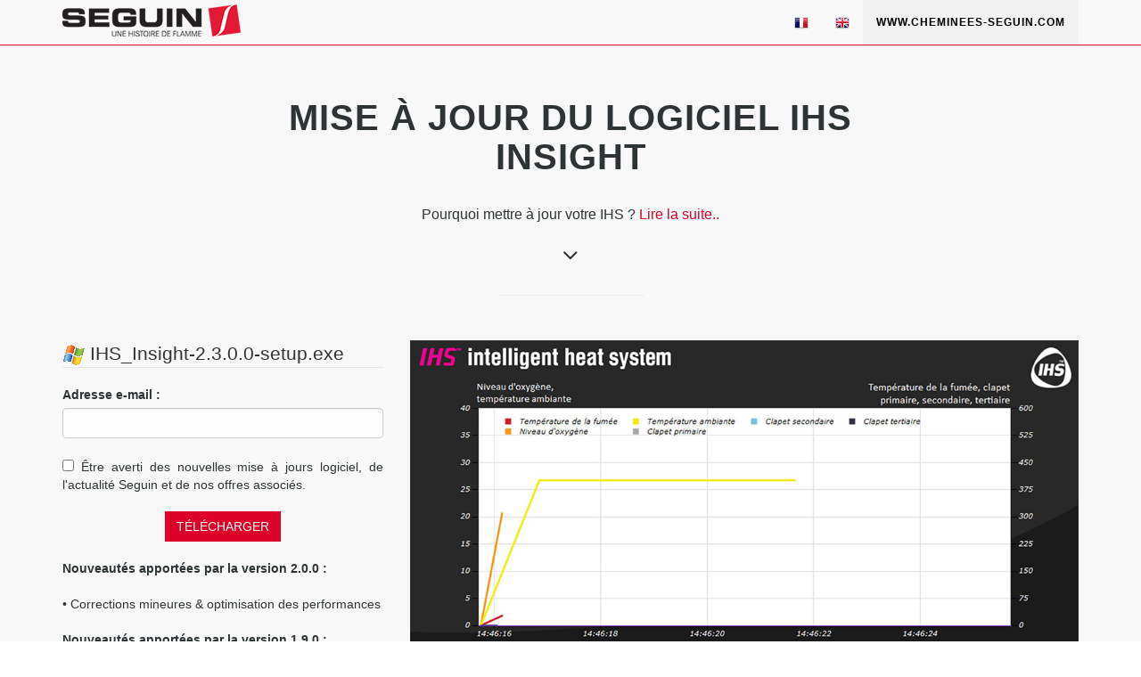

--- FILE ---
content_type: text/html; charset=UTF-8
request_url: https://ihsinsight.seguin.fr/
body_size: 2672
content:
<!DOCTYPE html>
<html lang="fr">
<head>
	<meta charset="utf-8">
	<title>Logiciel IHS Insight - Groupe Seguin</title>
		<link href="css/bootstrap.min.css" rel="stylesheet" type="text/css">
		<link href="font-awesome/css/font-awesome.min.css" rel="stylesheet" type="text/css">
	<link href="css/animate.css" rel="stylesheet" />
		<link href="css/style.css" rel="stylesheet">
	<link href="color/default.css" rel="stylesheet">
		<link href="css_enquete.css" rel="stylesheet">
	<link href="css/star-rating.min.css" rel="stylesheet">
</head>
<body id="page-top" data-spy="scroll" data-target=".navbar-custom">
	<nav class="navbar navbar-custom navbar-fixed-top top-nav-collapse" role="navigation">
		<div class="container">
			<div class="navbar-header page-scroll">
				<button type="button" class="navbar-toggle" data-toggle="collapse" data-target=".navbar-main-collapse">
					<i class="fa fa-bars"></i>
				</button>
				<a class="navbar-brand" href="http://www.cheminees-seguin.com">
					<img src="images/Logo_Seguin_Groupe_Noir.png" alt="" />
				</a>
			</div>
			<div class="collapse navbar-collapse navbar-right navbar-main-collapse">
			  <ul class="nav navbar-nav">
				<li> <a href=".?lang=en" title="English" class="pull-right"> <img src="images/flags_iso/16/en.png" alt="" /> </a>  <a href=".?lang=fr" title="Français" class="pull-right"> <img src="images/flags_iso/16/fr.png" alt="" /> </a> </li>
				<li class="active"><a href="http://www.cheminees-seguin.com">www.cheminees-seguin.com</a></li>
			  </ul>
			</div>
		</div>
	</nav>
	
	<section id="ihs_insight_section" class="home-section text-center bg-gray">
		
		<div class="heading-about">
			<div class="container">
			<div class="row">
				<div class="col-lg-8 col-lg-offset-2">
					<div class="wow bounceInDown" data-wow-delay="0.4s">
					<div class="section-heading bg-gray">
						<h2>Mise à jour du logiciel IHS Insight</h2>
						<p>Pourquoi mettre à jour votre IHS ? <a href="javascript:void(0);" title="Lire la suite" onclick="$('#lire_la_suite').toggle();">Lire la suite..</a></p>
						<div id="lire_la_suite" style="display:none; text-align:justify; padding:5px;" class="bg-grey">
							Le Groupe Seguin est attaché à l’amélioration continue de ces appareils, c’est pourquoi les recherches et le développement sur le système IHS continuent, dans votre intérêt et celui de l’environnement.<br />
De nouvelles mises à jour du micro-logiciel de la télécommande ou de l’Airbox, incluant de nouveaux algorithmes plus performants, seront mis à disposition au fur et à mesure sur notre plateforme de téléchargement.<br /><br />
Maintenir à jour toutes les fonctions de votre système IHS permet d’assurer une combustion encore meilleure.<br /><br />
Et parce qu’une démonstration vaut mieux qu’un grand discours, dans le pack de téléchargement nous avons inclut le logiciel <i>IHS-Insight</i>. Vous allez pouvoir vous connecter au système Autopilot IHS à l’aide d’un PC sous Windows, et lire les données de combustion (température ambiante, température des fumées et niveau d’oxygène dans la chambre de combustion) en temps réel.						</div>
						<i class="fa fa-2x fa-angle-down bg-gray"></i>
					</div>
					</div>
				</div>
			</div>
			</div>
		</div>
		<div class="container">
			<div class="row">
				<div class="col-lg-2 col-lg-offset-5">
					<hr class="marginbot-50">
				</div>
			</div>
			<div class="row">
				<div class="wow fadeInLeft" data-wow-delay="0.2s">
											<div class="col-md-4 col-xs-12 col-sm-4">
							<form name="form_enregistrement_mail" id="form_enregistrement_mail" method="post" action="" style="text-align:justify;">
								<fieldset>
									<legend>
										<img src="images/winxp_icon.gif" alt="Windows" class="pullt-left" /> 
										IHS_Insight-2.3.0.0-setup.exe									</legend>
									<div class="clearfix"></div>
																		<label for="adresse_email" class="pull-left">Adresse e-mail : </label>
									<input type="email" name="adresse_email" value="" class="form-control" required="required" /><br />
									<div class="clearfix"></div>
									<input type="checkbox" name="avertir_mail" /> Être averti des nouvelles mise à jours logiciel, de l'actualité Seguin et de nos offres associés.<br />							
									<br /><button type="submit" class="btn btn-skin center-block">Télécharger</button>
								</fieldset><br />
							</form>
							<div class="text-justify">
																	<b>Nouveautés apportées par la version 2.0.0 :</b><br />
<br />
• Corrections mineures & optimisation des performances<br />
<br />
<b>Nouveautés apportées par la version 1.9.0 :</b><br />
<br />
• Permet l'installation d'une batterie onduleur (appelé backup) sur l'appareil<br />
<br />
<b>Nouveautés apportées par la version 1.8.0 :</b><br />
<br />
• Simplification du menu sur la télécommande<br />
• Reconnaissance automatique du type d'appareil à mettre à jour (prise en charge des nouveaux modèles)<br />
• Télécommande disponible en quatre langues (danoise, allemande, anglaise et française) et possibilité de passer de Fahrenheit à Celsius<br />
• Amélioration de la communication entre la télécommande et l'Air box IHS (meilleure synchronisation de télécommande pour une meilleure description des erreurs)<br />
• Nouveau logo sur la télécommande<br />
• Détection d'ouverture de porte (meilleure capacité de réaction à l'ouverture/la fermeture de la porte)<br />
• Assistance pour IHS Backup (Mini batterie de secours, pour une meilleure combustion en cas de coupures de courant. A venir en 2016)															</div>
						</div>
						<div class="col-md-8 col-xs-12 col-sm-8">
							<div class="text-center">
								<img src="images/IHSinsight3.png" class="img-responsive" alt="" /><br />La technologie IHS (Intelligent Heat System) permet la régulation automatique de l’appareil avec une télécommande. A l'aide du logiciel IHS Insight, il est possible d'analyser les performances de son produit compatible IHS.								
							</div>
						</div>
										</div>
			</div>	
		</div>
	</section>
	
	<footer>
		<div class="container">
			<div class="row">
				<div class="col-md-12 col-lg-12">
					<div class="wow shake" data-wow-delay="0.4s">
					<div class="page-scroll marginbot-30">
						<a href="#ihs_insight_section" id="totop" class="btn btn-circle">
							<i class="fa fa-angle-double-up animated"></i>
						</a>
					</div>
					</div>
					<p>
						&copy;Copyright 2026 - Cheminées Seguin Duteriez. Tous droits réservés.					</p>
				</div>
			</div>	
		</div>
	</footer>
	
		<script src="js/jquery.min.js"></script>
	<script src="js/bootstrap.min.js"></script>
	<script src="js/jquery.easing.min.js"></script>	
	<script src="js/jquery.scrollTo.js"></script>
	<script src="js/wow.min.js"></script>
		<script src="js/custom.js"></script>
	<script src="js/star-rating.min.js"></script>
</body>
</html>


--- FILE ---
content_type: text/css
request_url: https://ihsinsight.seguin.fr/color/default.css
body_size: 305
content:
/* origine : 67b0d1 */
a,.tp-caption a.btn:hover {
	color: #DD0028;
}
.top-nav-collapse {
	background: #DD0028;
}

.navbar-custom ul.nav ul.dropdown-menu li a:hover {
	color: #DD0028;
}

.owl-theme .owl-controls .owl-page.active span,
.owl-theme .owl-controls.clickable .owl-page:hover span {
    background-color: #DD0028;
}

.widget-avatar .avatar:hover {
    border: 5px solid #DD0028;
}

.bg-skin {
	background: #DD0028;
}

form#contact-form input:focus,form#contact-form select:focus,form#contact-form textarea:focus {
	border-color: #DD0028;
}

footer {
    background-color: #DD0028;
}

.btn-skin {
  color: #fff;
  background-color: #DD0028;
  border-color: #DD0028;
}


--- FILE ---
content_type: text/css
request_url: https://ihsinsight.seguin.fr/css_enquete.css
body_size: 190
content:
.navbar-custom.top-nav-collapse {
	border-bottom: 1px solid #DD0028 !important;
}

.top-nav-collapse {
	background: #F8F8F8 !important;
}

.navbar-custom.top-nav-collapse ul.nav li a {
	color: #000 !important;
}
 
.navbar-custom .nav li a:hover, .navbar-custom .nav li a:focus, .navbar-custom .nav li.active {
	background-color: rgba(210, 210, 210, 0.2) !important;
	
} 

--- FILE ---
content_type: application/javascript
request_url: https://ihsinsight.seguin.fr/js/custom.js
body_size: 433
content:
(function ($) {

	new WOW().init();

	jQuery(window).load(function() { 
		jQuery("#preloader").delay(100).fadeOut("slow");
		jQuery("#load").delay(100).fadeOut("slow");
	});


	//jQuery to collapse the navbar on scroll
	/*$(window).scroll(function() {
		if ($(".navbar").offset().top > 50) {
			$(".navbar-fixed-top").addClass("top-nav-collapse");
		} else {
			$(".navbar-fixed-top").removeClass("top-nav-collapse");
		}
	});*/

	//jQuery for page scrolling feature - requires jQuery Easing plugin
	$(function() {
		$('.navbar-nav li a').bind('click', function(event) {
			var $anchor = $(this);
			$('html, body').stop().animate({
				scrollTop: $($anchor.attr('href')).offset().top
			}, 1500, 'easeInOutExpo');
			event.preventDefault();
		});
		$('.page-scroll a').bind('click', function(event) {
			var $anchor = $(this);
			$('html, body').stop().animate({
				scrollTop: $($anchor.attr('href')).offset().top
			}, 1500, 'easeInOutExpo');
			event.preventDefault();
		});
	});

})(jQuery);
